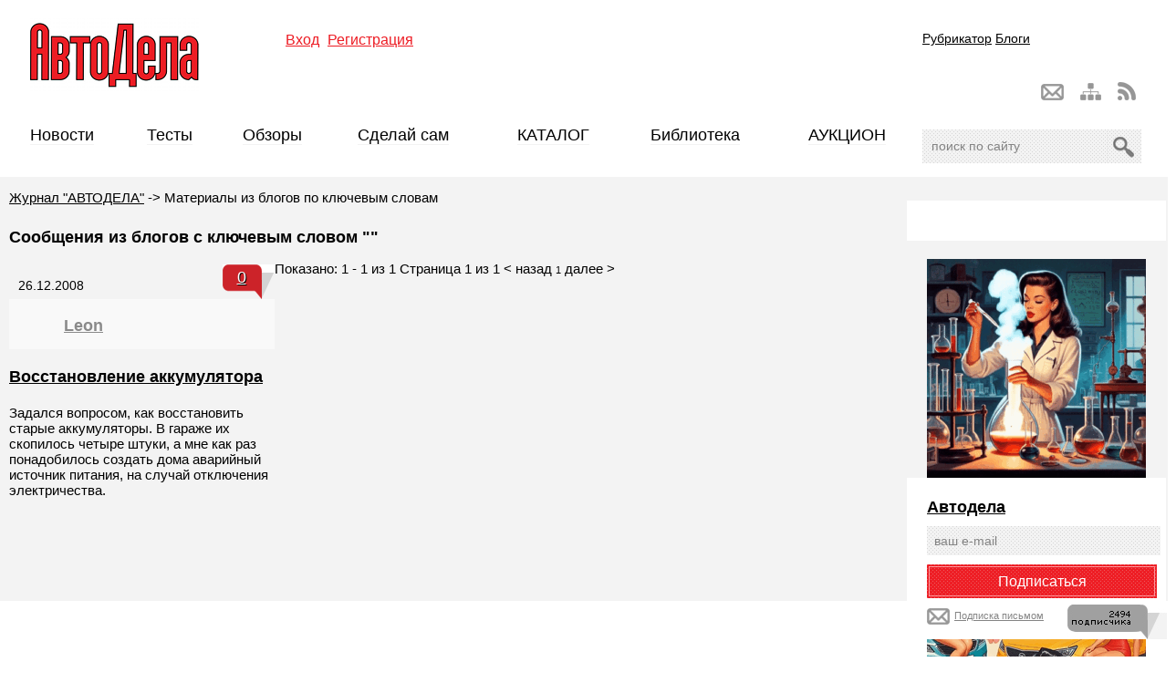

--- FILE ---
content_type: text/html; charset=windows-1251
request_url: https://www.autodela.ru/main/blogtag?tags=%C2%EE%F1%F1%F2%E0%ED%EE%E2%EB%E5%ED%E8%E5+%E0%EA%EA%F3%EC%F3%EB%FF%F2%EE%F0%E0
body_size: 29515
content:
<!DOCTYPE html PUBLIC "-//W3C//DTD XHTML 1.0 Transitional//EN" "http://www.w3.org/TR/xhtml1/DTD/xhtml1-transitional.dtd">
<html xmlns="http://www.w3.org/1999/xhtml" xml:lang="en">
<!--535AEB44FD9B0853980374B3772A0EBD-->
<meta name='1700c21745f4e951ac01db4a6f74c2c4' content=''>
<meta name="yandex-verification" content="e0e3b0c7db4e25b4" />

<head>
<title></title>
    <meta name='yandex-verification' content='e0e3b0c7db4e25b4' />
    <meta name='yandex-verification' content='5011b6a3b6c3f200' />
    <meta property="og:image" content="https://www.autodela.ru/" />
<meta http-equiv="Content-Type" content="text/html; charset=windows-1251" /> 
<link rel="stylesheet" href="/style.css?v=4" type="text/css" />
<!--[if IE]><link rel="stylesheet" type="text/css" href="/ie-fix.css" media="all"/><![endif]-->
    <base href="https://www.autodela.ru/">
<link rel="alternate" type="application/rss+xml" title="RSS-канал" href="/rss" />
<!-- vkontakte -->
<script type="text/javascript" src="http://userapi.com/js/api/openapi.js?49"></script>

<script type="text/javascript">
  VK.init({apiId: 2170668, onlyWidgets: true});
</script>
<!-- vkontakte end -->

<script src="https://apis.google.com/js/platform.js" async defer>
  {lang: 'ru'}
</script>






<style>
	#social div{float:left; margin:0 7px 5px 0;}
	#social div img{margin:0; padding:0;}
</style>

<script src="https://ajax.googleapis.com/ajax/libs/jquery/1.7/jquery.min.js"></script>
<script language='JavaScript' type='text/javascript' src='/js/main.js?v=2'></script>
    
    

<!-- Мобильная реклама  hpmdnetwork.ru-->
<!--
	<script>top.hpmd=top.hpmd||[];(function(l,a,d,b){if(d.querySelector('script[src=\''+l+'\']'))return;b=d.createElement(a);b.async=1;b.src=l;a=d.querySelector(a);a.parentNode.insertBefore(b,a)})('//banner.hpmdnetwork.ru/client/361.min.js','script',top.document);</script> 
-->

<!-- Yandex.Metrika counter -->
<script type="text/javascript" >
   (function(m,e,t,r,i,k,a){m[i]=m[i]||function(){(m[i].a=m[i].a||[]).push(arguments)};
   m[i].l=1*new Date();k=e.createElement(t),a=e.getElementsByTagName(t)[0],k.async=1,k.src=r,a.parentNode.insertBefore(k,a)})
   (window, document, "script", "https://mc.yandex.ru/metrika/tag.js", "ym");

   ym(73779658, "init", {
        clickmap:true,
        trackLinks:true,
        accurateTrackBounce:true,
        webvisor:true
   });
</script>
<noscript><div><img src="https://mc.yandex.ru/watch/73779658" style="position:absolute; left:-9999px;" alt="" /></div></noscript>
<!-- /Yandex.Metrika counter -->
	
	
<link rel="stylesheet" type="text/css" href="https://www.autodela.ru/assets/snippets/jot/templates/jot.css" />
</head>

<body onload="ODKL.init();">

   
    
    <div id="fb-root"></div>
<script>(function(d, s, id) {
  var js, fjs = d.getElementsByTagName(s)[0];
  if (d.getElementById(id)) return;
  js = d.createElement(s); js.id = id;
  js.src = "//connect.facebook.net/ru_RU/sdk.js#xfbml=1&version=v2.8";
  fjs.parentNode.insertBefore(js, fjs);
}(document, 'script', 'facebook-jssdk'));</script>
    
    
<div id="wrapper">
    <!-- Шапка -->
    <div class="headerbox">
    <div id="header">
    
        <!-- Блок для верхнего баннера, надо будет изменить на флеш позже -->

        <div class="banner-top">
<table width="100%" cellspacing="0" cellpadding="0" border="0">
<tbody>
<tr>
<td align="center">
<script language='JavaScript' type='text/javascript' src='https://www.autodela.ru/a/adx.js'></script>
<script language='JavaScript' type='text/javascript'>
<!--
   if (!document.phpAds_used) document.phpAds_used = ',';
      phpAds_random = new String (Math.random()); phpAds_random = phpAds_random.substring(2,11);
            document.write ("<" + "script language='JavaScript' type='text/javascript' src='");
               document.write ("https://www.autodela.ru/a/adjs.php?n=" + phpAds_random);
                  document.write ("&amp;what=zone:40");
                     document.write ("&amp;exclude=" + document.phpAds_used);
                        if (document.referrer)
                              document.write ("&amp;referer=" + escape(document.referrer));
                                 document.write ("'><" + "/script>");
                                 //-->
                                 </script><noscript><a href='https://www.autodela.ru/a/adclick.php?n=a1d41645' target='_blank'><img src='https://www.autodela.ru/a/adview.php?what=zone:40&amp;n=a1d41645' border='0' alt=''></a></noscript>
</td>
<tr>
</tbody>
</table>

            <div class="banner-top-left">

<script language='JavaScript' type='text/javascript' src='https://www.autodela.ru/a/adx.js'></script>
<script language='JavaScript' type='text/javascript'>
<!--
   if (!document.phpAds_used) document.phpAds_used = ',';
   phpAds_random = new String (Math.random()); phpAds_random = phpAds_random.substring(2,11);
   
   document.write ("<" + "script language='JavaScript' type='text/javascript' src='");
   document.write ("https://www.autodela.ru/a/adjs.php?n=" + phpAds_random);
   document.write ("&amp;what=zone:17");
   document.write ("&amp;exclude=" + document.phpAds_used);
   if (document.referrer)
      document.write ("&amp;referer=" + escape(document.referrer));
   document.write ("'><" + "/script>");
//-->
</script><noscript><a href='https://www.autodela.ru/a/adclick.php?n=ac1a1ac6' target='_blank'><img src='https://www.autodela.ru/a/adview.php?what=zone:17&amp;n=ac1a1ac6' border='0' alt=''></a></noscript>



                        </div>
                 <div class="banner-top-right">

<script language='JavaScript' type='text/javascript'>
<!--
   if (!document.phpAds_used) document.phpAds_used = ',';
   phpAds_random = new String (Math.random()); phpAds_random = phpAds_random.substring(2,11);
   
   document.write ("<" + "script language='JavaScript' type='text/javascript' src='");
   document.write ("https://www.autodela.ru/a/adjs.php?n=" + phpAds_random);
   document.write ("&amp;what=zone:18");
   document.write ("&amp;exclude=" + document.phpAds_used);
   if (document.referrer)
      document.write ("&amp;referer=" + escape(document.referrer));
   document.write ("'><" + "/script>");
//-->
</script><noscript><a href='https://www.autodela.ru/a/adclick.php?n=aef99059' target='_blank'><img src='https://www.autodela.ru/a/adview.php?what=zone:18&amp;n=aef99059' border='0' alt=''></a></noscript>



                        </div>
        </div>
    
    <!-- Логотип -->
    <a href="/"><img src="/images/autodela_logo.png" alt="АвтоДела" class="logo" /></a>
        
        
        <!-- Баннер -->
        <div class="banner-top-fixed">

<script language='JavaScript' type='text/javascript'>
<!--
   if (!document.phpAds_used) document.phpAds_used = ',';
   phpAds_random = new String (Math.random()); phpAds_random = phpAds_random.substring(2,11);
   document.write ("<" + "script language='JavaScript' type='text/javascript' src='");
   document.write ("https://www.autodela.ru/a/adjs.php?n=" + phpAds_random);
   document.write ("&amp;what=zone:12");
   document.write ("&amp;exclude=" + document.phpAds_used);
   if (document.referrer)
      document.write ("&amp;referer=" + escape(document.referrer));
   document.write ("'><" + "/script>");
//-->
</script><noscript><a href='https://www.autodela.ru/a/adclick.php?n=a78cc3da' target='_blank'rel="nofollow"><img src='https://www.autodela.ru/a/adview.php?what=zone:12&amp;n=a78cc3da' border='0' alt=''></a></noscript>



               </div>
        
    
<!-- Авторизация -->
    <script type="text/JavaScript">
    <!--//--><![CDATA[//><!--
        function getElementById(id){
            var o, d=document;
            if (d.layers) {o=d.layers[id];if(o) o.style=o};
            if (!o && d.getElementById) o=d.getElementById(id);
            if (!o && d.all) o = d.all[id];
            return o;
        }

        function webLoginShowForm(i){
            var a = getElementById('WebLoginLayer0');
            var b = getElementById('WebLoginLayer2');
            if(i==1 && a && b) {
                a.style.display="block";
                b.style.display="none";
                document.forms['loginreminder'].txtpwdrem.value = 0;
            }
            else if(i==2 && a && b) {
                a.style.display="none";
                b.style.display="block";
                document.forms['loginreminder'].txtpwdrem.value = 1;
            }
        };
        function webLoginCheckRemember () {
            if(document.loginfrm.rememberme.value==1) {
                document.loginfrm.rememberme.value=0;
            } else {
                document.loginfrm.rememberme.value=1;
            }
        }
        function webLoginEnter(nextfield,event) {
            if(event && event.keyCode == 13) {
                if(nextfield.name=='cmdweblogin') {
                    document.loginfrm.submit();
                    return false;
                }
                else {
                    nextfield.focus();
                    return false;
                }
            } else {
                return true;
            }
        }
    //--><!]]>
    </script>
    <div id='WebLoginLayer0' style='position:relative'>
<!-- login form section-->

<form method="post" name="loginfrm" action="/main/blogtag?tags=%C2%EE%F1%F1%F2%E0%ED%EE%E2%EB%E5%ED%E8%E5+%E0%EA%EA%F3%EC%F3%EB%FF%F2%EE%F0%E0" class="authorization"> 
	<span><a class="vhod">Вход</a></span> <span><a href="/main/signup">Регистрация</a></span>  
	<div class="topsmallform">
    <input type="hidden" value="0" name="rememberme" /> 
<p><span>Логин</span><input type="text" name="username" id="username" tabindex="1" onkeypress="return webLoginEnter(document.loginfrm.password);" value="" class="textbox"/> <input type="checkbox" class="checkbox" id="checkbox_1" name="checkbox_1" tabindex="3" size="1" value=""  onclick="webLoginCheckRemember()" />Запомнить</p>
<p><span>Пароль</span><input type="password" name="password" id="password" tabindex="2" onkeypress="return webLoginEnter(document.loginfrm.cmdweblogin);" value="" class="textbox"/>

    <input type="submit" value="войти" name="cmdweblogin" class="button" /></p>
	<p><a href="/main/password" class="forgotpassword">Забыли пароль?</a></p>
    </div>
</form>

</div><div id='WebLoginLayer2' style='position:relative;display:none'></div>    <script type="text/javascript">
        if (document.loginfrm) document.loginfrm.username.focus();
    </script>
    
        
<div class="navblock">
            <!-- Навигация -->
        <ul id="nav">
			<a href="/main/rubricator" alt="Карта сайта" title="Карта сайта">Рубрикатор</a>
			<a href="/main/blogs">Блоги</a>
         
        </ul>
    
        <!-- Навигация картинками -->
            <div id="nav-bar">
                <a href="/rss" class="nav-bar-rss" alt="RSS" title="RSS"></a>
                <a href="/main/rubricator" class="nav-bar-sitemap" alt="Карта сайта" title="Карта сайта"></a>
                <a href="mailto:info@autodela.ru" class="nav-bar-contacts" alt="Контакты" title="Контакты"></a>
            </div>
    
        <!-- Поиск -->
        <div class="yandex_search_top">
         <div class="ya-site-form ya-site-form_inited_no" onclick="return {'action':'https://www.autodela.ru/main/search','arrow':true,'bg':'#ff454a','fontsize':12,'fg':'#000000','language':'ru','logo':'rb','publicname':'Yandex Site Search #2155492','suggest':true,'target':'_self','tld':'ru','type':2,'usebigdictionary':true,'searchid':2155492,'webopt':false,'websearch':false,'input_fg':'#000000','input_bg':'#ffffff','input_fontStyle':'normal','input_fontWeight':'normal','input_placeholder':'поиск по сайту','input_placeholderColor':'#000000','input_borderColor':'#dddddd'}"><form action="http://yandex.ru/sitesearch" method="get" target="_self"><input type="hidden" name="searchid" value="2155492"/><input type="hidden" name="l10n" value="ru"/><input type="hidden" name="reqenc" value=""/><input type="text" name="text" value=""/><input type="submit" value="Найти"/></form></div><style type="text/css">.ya-page_js_yes .ya-site-form_inited_no { display: none; }</style><script type="text/javascript">(function(w,d,c){var s=d.createElement('script'),h=d.getElementsByTagName('script')[0],e=d.documentElement;if((' '+e.className+' ').indexOf(' ya-page_js_yes ')===-1){e.className+=' ya-page_js_yes';}s.type='text/javascript';s.async=true;s.charset='utf-8';s.src=(d.location.protocol==='https:'?'https:':'http:')+'//site.yandex.net/v2.0/js/all.js';h.parentNode.insertBefore(s,h);(w[c]||(w[c]=[])).push(function(){Ya.Site.Form.init()})})(window,document,'yandex_site_callbacks');</script>
        </div>
    </div>
</div>      
    <!-- Шапка. Конец -->

        <!-- Меню -->
    <div id="menu">
        <ul>
<li><a href="/main/top/news" title="Новости" >Новости</a></li>
<li><a href="/main/top/test" title="Тесты" >Тесты</a></li>
<li><a href="/main/top/review" title="Обзоры" >Обзоры</a></li>
<li><a href="/main/top/diy" title="Сделай сам" >Сделай сам</a></li>
<li><a href="http://catalog.autodela.ru/good" title="Каталог" >КАТАЛОГ</a></li>
<li><a href="/main/top/library" title="Библиотека" >Библиотека</a></li>
<li><a href="http://auction.autodela.ru/" title="АУКЦИОН" >АУКЦИОН</a></li>
 
        </ul>
    </div>
    


<div id="submenu">

	</div>
	<!-- Меню. Конец -->
<div id="container">
	
		<!-- Контент сайта -->
		<div id="content">
                           <div class="navigation">
                            <span class="B_crumbBox"><span class="B_firstCrumb"><a class="B_homeCrumb" href="/" title="Главная">Журнал "АВТОДЕЛА"</a></span> -> <span class="B_lastCrumb"><span class="B_currentCrumb">Материалы из блогов по ключевым словам</span></span></span>
                           </div>
<h1>Сообщения из блогов с ключевым словом &quot;&quot;</h1>

<div class="comment">
					<div>
						<div class="blogdate">
							26.12.2008
							<div class="comment-count"><a href="/main/blogs/Leon_blog/article-1230305599#comments">0</a></div>
						</div>
						
						<div class="info"><a href="/main/blogs/Leon_blog" class="user">Leon</a></div>
						<p class="comment-title"><strong><a href="/main/blogs/Leon_blog/article-1230305599">Восстановление аккумулятора</a></strong></p>
						<p>Задался вопросом, как восстановить старые аккумуляторы. В гараже их скопилось четыре штуки, а мне как раз понадобилось создать дома аварийный источник питания, на случай отключения электричества.</p>	

					</div>
				</div>


Показано: 1 - 1 из 1 Страница 1 из 1 <span class='ditto_previous_off ditto_off'>&lt; назад</span> <span class='ditto_currentpage'>1</span> <span class='ditto_next_off ditto_off'>далее &gt;</span> 
			
						<div class="clearing"></div>
			
		</div>
		<!-- Контент сайта. Конец -->
		
	</div>
	<!-- by kroky   [ feed ] -->

<!-- Правая колонка -->
    <div id="sidebar">
<div class="right-bordered" style="margin-top:26px;">
<center>
        <script language='JavaScript' type='text/javascript' src='https://www.autodela.ru/a/adx.js'></script>
<script language='JavaScript' type='text/javascript'>
<!--
   if (!document.phpAds_used) document.phpAds_used = ',';
   phpAds_random = new String (Math.random()); phpAds_random = phpAds_random.substring(2,11);
   
   document.write ("<" + "script language='JavaScript' type='text/javascript' src='");
   document.write ("https://www.autodela.ru/a/adjs.php?n=" + phpAds_random);
   document.write ("&amp;what=zone:26");
   document.write ("&amp;exclude=" + document.phpAds_used);
   if (document.referrer)
      document.write ("&amp;referer=" + escape(document.referrer));
   document.write ("'><" + "/script>");
//-->
</script><noscript><a href='https://www.autodela.ru/a/adclick.php?n=a1aa9b48' target='_blank'> rel="nofollow" <img src='https://www.autodela.ru/a/adview.php?what=zone:26&amp;n=a1aa9b48' border='0' alt=''></a></noscript>
</center>

</div>
		

<!-- Картинка-ссылка в правой колонке -->
<div style="margin-top:20px; text-align:center;">
    <a href="https://www.autodela.ru/main/tag?tg_tags=%F2%E5%F1%F2+%EC%EE%F2%EE%F0%ED%FB%F5+%EC%E0%F1%E5%EB" target="_blank" rel="nofollow">
        <img
            id="oil-banner"
            data-src="https://www.autodela.ru/assets/images/news/33/968/right_column_oil.gif"
            alt="Тест моторных масел"
            style="max-width:100%; height:auto; border:0;"
        >
    </a>
</div>
		
<!-- начало банеров саморекламы -->
<div class="right-bordered">
<center>
<script language='JavaScript' type='text/javascript' src='https://www.autodela.ru/a/adx.js'></script>
<script language='JavaScript' type='text/javascript'>
<!--
   if (!document.phpAds_used) document.phpAds_used = ',';
   phpAds_random = new String (Math.random()); phpAds_random = phpAds_random.substring(2,11);
   
   document.write ("<" + "script language='JavaScript' type='text/javascript' src='");
   document.write ("https://www.autodela.ru/a/adjs.php?n=" + phpAds_random);
   document.write ("&amp;what=zone:20&amp;withText=1");
   document.write ("&amp;exclude=" + document.phpAds_used);
   if (document.referrer)
      document.write ("&amp;referer=" + escape(document.referrer));
   document.write ("'><" + "/script>");
//-->
</script><noscript><a href='https://www.autodela.ru/a/adclick.php?n=a2327972' target='_blank' rel="nofollow"><img src='https://www.autodela.ru/a/adview.php?what=zone:20&amp;n=a2327972' border='0' alt=''></a></noscript>

<form target="_top" action="http://subscribe.ru/member/quick" method="get" class="subsminiform">
<input type="hidden" name="action" value="quick">
<input type="hidden" name="src" value="list_auto.worldnews.autodela">
<INPUT TYPE=hidden NAME=grp VALUE="auto.worldnews.autodela">
    <a href="http://subscribe.ru/catalog/auto.worldnews.autodela" target="_top" style="color:#000; font-weight:bold; font-size:18px;">Автодела</a>
<input type="text" name="email" id="email" value="ваш e-mail" onFocus="this.value = '';return false;"/>
<input  type="submit" value="Подписаться">
<A HREF="mailto:auto.worldnews.autodela-sub@subscribe.ru?subj=subscribe" class="subs-pismom">Подписка письмом</A>
    <div class="subscibribers"><img src="http://subscribe.ru/stat/auto.worldnews.autodela/count.png?subscribers" /></div>

</form>          
       
  
<!-- Картинка-ссылка в правой колонке -->
<div style="margin-top:20px; text-align:center;">
    <a href="https://www.autodela.ru/main/rubricator/travel_auto_test" target="_blank" rel="nofollow">
        <img
            id="test_drv"
            data-src="https://www.autodela.ru/assets/images/news/33/968/right_column_test_drv.gif"
            alt="Тест драйв автомобилей"
            style="max-width:100%; height:auto; border:0;"
        >
    </a>
</div>          

</center>

</div>

        
<div class="right-bordered" style="width:240px;">
<center>
<script language='JavaScript' type='text/javascript' src='https://www.autodela.ru/a/adx.js'></script>
<script language='JavaScript' type='text/javascript'>
<!--
   if (!document.phpAds_used) document.phpAds_used = ',';
   phpAds_random = new String (Math.random()); phpAds_random = phpAds_random.substring(2,11);
   
   document.write ("<" + "script language='JavaScript' type='text/javascript' src='");
   document.write ("https://www.autodela.ru/a/adjs.php?n=" + phpAds_random);
   document.write ("&amp;what=zone:21&amp;withText=1");
   document.write ("&amp;exclude=" + document.phpAds_used);
   if (document.referrer)
      document.write ("&amp;referer=" + escape(document.referrer));
   document.write ("'><" + "/script>");
//-->
</script><noscript><a href='https://www.autodela.ru/a/adclick.php?n=1f468c0' target='_blank'>rel="nofollow"<img src='https://www.autodela.ru/a/adview.php?what=zone:21&amp;n=1f468c0' border='0' alt=''></a></noscript>
<br>

</center>
</div>
        
<div class="right-bordered">
<script type="text/javascript" src="//vk.com/js/api/openapi.js?97"></script>

<!-- VK Widget -->
<div id="vk_groups"></div>
<script type="text/javascript">
VK.Widgets.Group("vk_groups", {mode: 0, width: "240", height: "260"}, 55366975);
</script>

</div>
        
<div class="right-bordered">

<center>

<script language='JavaScript' type='text/javascript'>
<!--
   if (!document.phpAds_used) document.phpAds_used = ',';
   phpAds_random = new String (Math.random()); phpAds_random = phpAds_random.substring(2,11);
   
   document.write ("<" + "script language='JavaScript' type='text/javascript' src='");
   document.write ("https://www.autodela.ru/a/adjs.php?n=" + phpAds_random);
   document.write ("&amp;what=zone:22&amp;withText=1");
   document.write ("&amp;exclude=" + document.phpAds_used);
   if (document.referrer)
      document.write ("&amp;referer=" + escape(document.referrer));
   document.write ("'><" + "/script>");
//-->
</script><noscript><a href='https://www.autodela.ru/a/adclick.php?n=a1ff159a' target='_blank'><img src='https://www.autodela.ru/a/adview.php?what=zone:22&amp;n=a1ff159a' border='0' alt=''></a></noscript>

<br />
</center>

</div>
<div class="right-bordered">


<script language='JavaScript' type='text/javascript'>
<!--
   if (!document.phpAds_used) document.phpAds_used = ',';
   phpAds_random = new String (Math.random()); phpAds_random = phpAds_random.substring(2,11);
   
   document.write ("<" + "script language='JavaScript' type='text/javascript' src='");
   document.write ("https://www.autodela.ru/a/adjs.php?n=" + phpAds_random);
   document.write ("&amp;what=zone:23&amp;withText=1&amp;block=1");
   document.write ("&amp;exclude=" + document.phpAds_used);
   if (document.referrer)
      document.write ("&amp;referer=" + escape(document.referrer));
   document.write ("'><" + "/script>");
//-->
</script><noscript><a href='https://www.autodela.ru/a/adclick.php?n=a8c88a49' target='_blank'><img src='https://www.autodela.ru/a/adview.php?what=zone:23&amp;n=a8c88a49' border='0' alt=''></a></noscript>

<br>
</div>
<div class="right-bordered">
<script language='JavaScript' type='text/javascript'>
<!--
   if (!document.phpAds_used) document.phpAds_used = ',';
   phpAds_random = new String (Math.random()); phpAds_random = phpAds_random.substring(2,11);
   
   document.write ("<" + "script language='JavaScript' type='text/javascript' src='");
   document.write ("https://www.autodela.ru/a/adjs.php?n=" + phpAds_random);
   document.write ("&amp;what=zone:24&amp;withText=1&amp;block=1");
   document.write ("&amp;exclude=" + document.phpAds_used);
   if (document.referrer)
      document.write ("&amp;referer=" + escape(document.referrer));
   document.write ("'><" + "/script>");
//-->
</script><noscript><a href='https://www.autodela.ru/a/adclick.php?n=afd7400e' target='_blank' rel="nofollow"><img src='https://www.autodela.ru/a/adview.php?what=zone:24&amp;n=afd7400e' border='0' alt=''></a></noscript>



</div>
<div class="right-bordered">

<script language='JavaScript' type='text/javascript' src='https://www.autodela.ru/a/adx.js'></script>
<script language='JavaScript' type='text/javascript'>
<!--
   if (!document.phpAds_used) document.phpAds_used = ',';
   phpAds_random = new String (Math.random()); phpAds_random = phpAds_random.substring(2,11);
   
   document.write ("<" + "script language='JavaScript' type='text/javascript' src='");
   document.write ("https://www.autodela.ru/a/adjs.php?n=" + phpAds_random);
   document.write ("&amp;what=zone:49");
   document.write ("&amp;exclude=" + document.phpAds_used);
   if (document.referrer)
      document.write ("&amp;referer=" + escape(document.referrer));
   document.write ("'><" + "/script>");
//-->
</script><noscript><a href='https://www.autodela.ru/a/adclick.php?n=acdfe871' target='_blank'><img src='https://www.autodela.ru/a/adview.php?what=zone:49&amp;n=acdfe871' border='0' alt=''></a></noscript>


</center>

<!-- конец банеров саморекламы -->

</div>
<div class="right-bordered">

<script type="text/javascript"><!--
google_ad_client = "pub-8772142924773640";
/* 160x600, создано 04.05.09 */
google_ad_slot = "4216172278";
google_ad_width = 160;
google_ad_height = 600;
//-->
</script>
<script type="text/javascript"
src="http://pagead2.googlesyndication.com/pagead/show_ads.js">
</script>
        
</div>
<div class="right-bordered">

<!-- Яндекс.Директ -->
<script type="text/javascript">
//<![CDATA[
yandex_partner_id = 41076;
yandex_site_bg_color = 'FFFFFF';
yandex_site_charset = 'windows-1251';
yandex_ad_format = 'direct';
yandex_font_size = 1;
yandex_direct_type = 'vertical';
yandex_direct_limit = 5;
yandex_direct_header_bg_color = 'FEEAC7';
yandex_direct_title_color = '0000CC';
yandex_direct_url_color = '006600';
yandex_direct_all_color = '0000CC';
yandex_direct_text_color = '000000';
yandex_direct_hover_color = '0066FF';
yandex_direct_favicon = true;
document.write('<sc'+'ript type="text/javascript" src="http://an.yandex.ru/system/context.js"></sc'+'ript>');
//]]>
</script>

</div>
<div class="right-bordered">

<br><br>
   
<br><br>

    

	
</div>



    </div>
<!--2655277276729--><div id='NeKc_2655277276729'></div><!--05:00:48-->
    <!-- Правая колонка. Конец -->

    <div class="clearing"></div>
    
    <!-- Подвал -->

<br>

    <div id="footer">
        <script language='JavaScript' type='text/javascript' src='https://www.autodela.ru/a/adx.js'></script>
<script language='JavaScript' type='text/javascript'>
<!--
   if (!document.phpAds_used) document.phpAds_used = ',';
   phpAds_random = new String (Math.random()); phpAds_random = phpAds_random.substring(2,11);
   
   document.write ("<" + "script language='JavaScript' type='text/javascript' src='");
   document.write ("https://www.autodela.ru/a/adjs.php?n=" + phpAds_random);
   document.write ("&amp;what=zone:14");
   document.write ("&amp;exclude=" + document.phpAds_used);
   if (document.referrer)
      document.write ("&amp;referer=" + escape(document.referrer));
   document.write ("'><" + "/script>");
//-->
</script><noscript><a href='https://www.autodela.ru/a/adclick.php?n=a0b0e665' target='_blank rel="nofollow"'> <img src='https://www.autodela.ru/a/adview.php?what=zone:14&amp;n=a0b0e665' border='0' alt=''></a></noscript>

                <br />
        
<div class="footer-top">
<a class="footer-logo" href="/"><img src="/images/logo-footer.png" width="185" height="71" /></a>
<div class="footer-links">
    <a href="/rss">RSS лента новостей</a> <a href="/main/about">О нас</a> <a href='/main/contacts'>Контакты</a> <a href='/main/top/competition'>Партнерам</a></p>    
</div>
<div class="footer-links-other">
    <a href="/main/rubricator/travel_auto_test">Тесты автомобилей</a> 
    <a href="/main/rubricator/videoreg">Обзоры видеорегистраторов</a> 
    <a href="/main/rubricator/alarm">Автосигнализации</a> 
    <a href="/main/rubricator/oil">Тесты моторных масел</a> 
    <a href="/main/tag?tg_tags=%F2%E5%F1%F2+%E0%ED%F2%E8%F4%F0%E8%E7%EE%E2">Тесты антифризов</a> 
    <a href="/main/tag?tg_tags=%EB%E5%F2%ED%E8%E5+%F8%E8%ED%FB">Летние шины</a> 
    <a href="/main/tag?tg_tags=%E7%E8%EC%ED%E8%E5+%F8%E8%ED%FB">Зимние шины</a> 
    <a href="/main/rubricator/cosmetics">Автохимия</a> 
    <a href="/main/rubricator/xenon">Автомобильные лампы</a> 
    <a href="/main/rubricator/accu">Автомобильные аккумуляторы</a>
</div>
</div>
<div class="clear"></div>
<div class="footerbottom">
      <p>Copyright © 2023    Autodela.ru    All rights reserved.
 <br>Свидетельство о регистрации средства массовой информации «Авто Дела» Эл. №ФС77-44581, выдано Федеральной службой по надзору в сфере связи,
информационных технологий и массовых коммуникаций (Роскомнадзор), 15 апреля
2011 года.   
		  <br> Копирование информационных материалов разрешается только при условии размещения гиперссылки <a href="https://www.autodela.ru/">«Журнал АвтоДела»</a>.
    </p>
</div>
        
<p>
    

<script type="text/javascript">
var gaJsHost = (("https:" == document.location.protocol) ? "https://ssl." : "http://www.");
document.write(unescape("%3Cscript src='" + gaJsHost + "google-analytics.com/ga.js' type='text/javascript'%3E%3C/script%3E"));
</script>
<script type="text/javascript">
try {
var pageTracker = _gat._getTracker("UA-8678099-1");
pageTracker._trackPageview();
} catch(err) {}</script>


<noindex> <a href="http://www.yandex.ru/cy?base=0&host=autodela.ru"rel="nofollow"><img src="http://www.yandex.ru/cycounter?autodela.ru" width="88" height="31" alt="Яндекс цитирования" border="0"></a> </noindex> 

</p>


    </div>
    <!-- Подвал. Конец -->


</div>



<!-- Скрипт в самом конце страницы -->
<script>
window.addEventListener('load', function () {
    function lazyLoad(id) {
        var img = document.getElementById(id);
        if (img && img.dataset.src) {
            img.src = img.dataset.src;
        }
    }

    // Загружаем обе картинки после полной загрузки страницы
    lazyLoad('oil-banner');
    lazyLoad('test_drv');
});
</script>>

</body>
</html>

